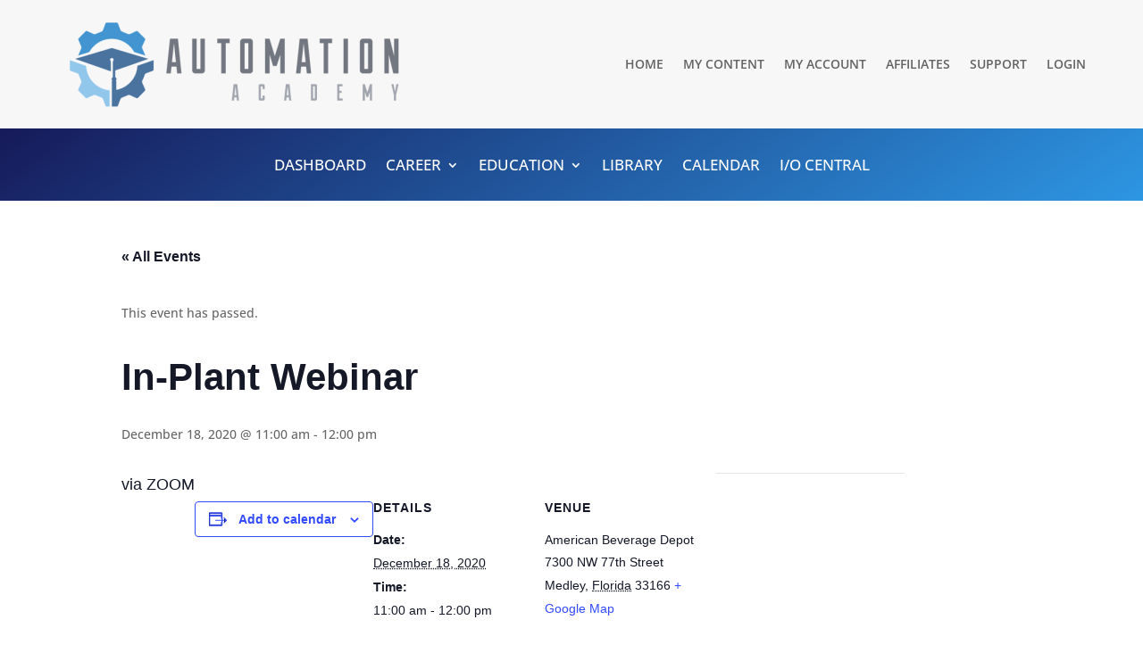

--- FILE ---
content_type: text/css; charset=utf-8
request_url: https://automationllc.com/wp-content/plugins/support-custom/public/css/support-custom.css?ver=220328-132458
body_size: -302
content:
/*Support #319024 - header full width*/
.post-type-archive-forum .et-db #et-boc .et-l .et_pb_row {
	width: auto;
    max-width: 100%;
}

--- FILE ---
content_type: text/css; charset=utf-8
request_url: https://automationllc.com/wp-content/themes/Divi-child/style.css?ver=4.27.5
body_size: 263
content:
/*
Theme Name: Divi Child
Theme URI: http://www.elegantthemes.com/gallery/divi/
Template: Divi
Author: Elegant Themes
Author URI: http://www.elegantthemes.com
Description: Smart. Flexible. Beautiful. Divi is the most powerful theme in our collection.
Tags: responsive-layout,one-column,two-columns,three-columns,four-columns,left-sidebar,right-sidebar,custom-background,custom-colors,featured-images,full-width-template,post-formats,rtl-language-support,theme-options,threaded-comments,translation-ready
Version: 3.0.18.1480970023
Updated: 2016-12-05 20:33:43

*/


/* Hide categories on Woo product pages */
.product_meta {
	display: none;
}

/* Product sidebar styles */
input.search-field {
	border: 1px solid #d9d9d9;
	padding: 3%;
}
.woocommerce-product-search button {
	border: 2px solid #2ea3f2;
	color: #2ea3f2;
	padding: 2% 4%;
	margin-top: 2%;
	cursor: pointer;
	border-radius: 3px;
}

/* Stick footer to bottom of page - footer floats up when there's not enough content */
#main-footer {
  position: fixed;
  bottom: 0;
  width: 100%;
}

/* Margin for short product descriptions */
.woocommerce-product-details__short-description {
	margin-top: 2.5%;
}


--- FILE ---
content_type: text/css; charset=utf-8
request_url: https://automationllc.com/wp-content/et-cache/global/et-divi-customizer-global.min.css?ver=1765205962
body_size: 2286
content:
#main-footer{position:relative}.top_bar p{display:flex;flex-wrap:wrap;align-items:flex-end!important;justify-content:flex-end}.top_bar p a:first-child{margin-right:10%}.top_bar a{border:2px solid #fff;color:#fff;padding:3px 35px}@media all and (max-width:980px){.top_bar p{align-items:center;justify-content:center}}#responsive-form{max-width:600px;margin:0 auto;width:100%}.form-row{width:100%}.column-half,.column-full{float:left;position:relative;padding:0.65rem;width:100%;-webkit-box-sizing:border-box;-moz-box-sizing:border-box;box-sizing:border-box}.clearfix:after{content:"";display:table;clear:both}h1.entry-title.main_title{display:none}@media only screen and (min-width:48em){.column-half{width:50%}}.wpcf7 input[type="text"],.wpcf7 input[type="email"],.wpcf7 textarea{width:100%;padding:8px;border:1px solid #ccc;border-radius:3px;-webkit-box-sizing:border-box;-moz-box-sizing:border-box;box-sizing:border-box}.wpcf7 input[type="text"]:focus{background:#fff}.wpcf7-submit{float:right;background:#2ea3f2;color:#fff;text-transform:uppercase;border:none;padding:8px 20px;cursor:pointer}.wpcf7-submit:hover{background:#30c3e8}span.wpcf7-not-valid-tip{text-shadow:none;font-size:12px;color:#fff;background:#ff0000;padding:5px}div.wpcf7-validation-errors{text-shadow:none;border:transparent;background:#f9cd00;padding:5px;color:#9C6533;text-align:center;margin:0;font-size:12px}div.wpcf7-mail-sent-ok{text-align:center;text-shadow:none;padding:5px;font-size:12px;background:#59a80f;border-color:#59a80f;color:#fff;margin:0}#main-footer{z-index:999999}@media screen and (min-width:980px){ul.products{display:flex;justify-content:center}}.course button.button{padding:15px}.course a.button,.course a.button:visited{padding:15px;margin-bottom:15px}.lesson a.button,.lesson a.button:visited{padding:15px;margin-bottom:15px}.lesson input.quiz-submit.complete{padding:15px}@media only screen and (min-width:981px){#main-header.et-fixed-header{position:fixed;padding-top:0px}#page-container{padding-top:135px}}#main-content .container:before{background:none}#sidebar{display:none}@media (min-width:981px){#left-area{width:100%;padding:23px 0px 0px!important;float:none!important}}.mp_wrapper.mp_login_form form#mepr_loginform input#wp-submit{color:#ffffff!important;font-size:18px;background-color:#2d96e3;border:none;cursor:pointer;width:100%;padding:10px;border-radius:3px}.logged-in .hide_login{display:none!important}.hide_nonlogin{display:none!important}.logged-in .hide_nonlogin{display:inline-flex!important}.ld-in-focus-mode div#et-boc{width:100%}.dvcs_switch_btn_1,.dvcs_switch_btn_2{min-width:120px;text-align:center;-webkit-transition:all 0.4s ease;-o-transition:all 0.4s ease;transition:all 0.4s ease}.dvcs_pricing{opacity:0;-webkit-transform:scale(0.9);-ms-transform:scale(0.9);transform:scale(0.9);-webkit-transition:opacity 0.4s ease,-webkit-transform 0.4s ease;-o-transition:opacity 0.4s ease,transform 0.4s ease;transition:opacity 0.4s ease,transform 0.4s ease}.dvcs_pricing.dvcs_active{opacity:1;-webkit-transform:scale(1);-ms-transform:scale(1);transform:scale(1);-webkit-transition:opacity 1s ease,-webkit-transform 1s ease;-o-transition:opacity 1s ease,transform 1s ease;transition:opacity 1s ease,transform 1s ease}.dvcs_pricing_1{visibility:hidden}.dvcs_pricing_1.dvcs_active{visibility:visible}.dvcs_pricing_1.dvcs_active .et_pb_pricing_table{z-index:1}.dvcs_pricing_1.dvcs_active .et_pb_featured_table{z-index:11}.dvcs_pricing_2,.dvcs_pricing_2.et_hover_enabled:hover{position:absolute;top:0;width:100%;visibility:hidden}.dvcs_pricing_2.dvcs_active{z-index:10;visibility:visible}@media (max-width:980px){.dvcs_pricing_switch_row .et_pb_column{width:50%!important}}body #page-container .et_pb_button.dvcs_switch_btn_1.dvcs_active,body #page-container .et_pb_button.dvcs_switch_btn_1.dvcs_active:hover{background-color:#2d96e3!important;color:#ffffff!important}body #page-container .et_pb_button.dvcs_switch_btn_2.dvcs_active,body #page-container .et_pb_button.dvcs_switch_btn_2.dvcs_active:hover{background-color:#161a5a!important;color:#ffffff!important}.dvcs_pricing .et_pb_pricing_heading{background-color:rgba(0,0,0,0)}.dvcs_pricing .et_pb_featured_table .et_pb_pricing_content_top,.dvcs_pricing .et_pb_pricing_content_top{border-bottom:0px}.dvcs_pricing .et_pb_pricing_content{padding:30px 45px}.dvcs_pricing .et_pb_pricing li>span:before{position:absolute;margin-left:-1em;font-family:ETmodules!important;-webkit-font-smoothing:antialiased;-moz-osx-font-smoothing:grayscale;line-height:1;text-transform:none;speak:none;text-shadow:none;font-weight:400;font-style:normal;font-variant:none;top:3px;left:-10px;border-width:0}.dvcs_pricing .et_pb_pricing li>span:before{content:"\4e"}.dvcs_pricing .et_pb_pricing li.et_pb_not_available>span:before{content:"\4d"}.et_fb_preview_active .dvcs_pricing_switch_row .et_pb_column{width:50%!important}.et-fb .dvcs_pricing{opacity:1;-webkit-transform:scale(1);-ms-transform:scale(1);transform:scale(1)}.et-fb .dvcs_pricing_2{visibility:visible}#item-header-cover-image{z-index:1!important}.cus_header_two{z-index:1!important}@media all and (max-width:980px){.cus_header_two ul#mobile_menu2 li a{color:#666!important}li.show_mob{display:block!important}}li.show_mob{display:none}.et_pb_menu .et_mobile_menu .menu-item-has-children>a,.et_pb_fullwidth_menu .et_mobile_menu .menu-item-has-children>a,#main-header .et_mobile_menu .menu-item-has-children>a{background-color:transparent;position:relative}.et_pb_menu .et_mobile_menu .menu-item-has-children>a:after,.et_pb_fullwidth_menu .et_mobile_menu .menu-item-has-children>a:after,#main-header .et_mobile_menu .menu-item-has-children>a:after{font-family:'ETmodules';text-align:center;speak:none;font-weight:600;font-variant:normal;text-transform:none;-webkit-font-smoothing:antialiased;position:absolute;font-size:18px;content:'\4c';top:11px;right:13px}.et_pb_menu .et_mobile_menu .menu-item-has-children.visible>a:after,.et_pb_fullwidth_menu .et_mobile_menu .menu-item-has-children.visible>a:after,#main-header .et_mobile_menu .menu-item-has-children.visible>a:after{content:'\4d'}.et_pb_menu .et_mobile_menu ul.sub-menu,.et_pb_fullwidth_menu .et_mobile_menu ul.sub-menu,#main-header .et_mobile_menu ul.sub-menu{display:none!important;visibility:hidden!important;transition:all 1.5s ease-in-out}.et_pb_menu .et_mobile_menu .visible>ul.sub-menu,.et_pb_fullwidth_menu .et_mobile_menu .visible>ul.sub-menu,#main-header .et_mobile_menu .visible>ul.sub-menu{display:block!important;visibility:visible!important}.et_mobile_menu{overflow:scroll!important;max-height:84vh}#bbpress-forums div.bbp-the-content-wrapper{margin-bottom:35px}.pa-hide-optin-group .et_pb_contact_field_options_wrapper{display:none}.archive.date div#et-main-area{padding-top:5%;padding-bottom:5%}@media all and (max-width:980px){.archive.date div#et-main-area{padding-top:25%!important;padding-bottom:25%!important}}body.bp-nouveau.blog .et_pb_section_0_tb_header .et_pb_row{width:100%!important;max-width:100%!important}.archive.category.category-webinars .et_pb_row_0_tb_header,.archive.category.category-webinars .et_pb_row_1_tb_header{width:100%!important;max-width:100%!important}div#ld_course_categorydropdown{margin-bottom:50px!important}select#ld_course_categorydropdown_select{background-color:#428bca;color:#fff;padding:7px 18px;font-weight:bold;margin-left:10px}div#ld_course_categorydropdown label{font-weight:bold;font-size:18px}.ld-course-list-items .ld_course_grid .thumbnail.course .ribbon{z-index:1!important}.forum-archive .et-l--header .et_pb_row{width:100%!important;max-width:100%!important}.forum-archive .et-l--header .et_pb_section_0_tb_header,.forum-archive .et-l--header .et_pb_section_1_tb_header{padding-top:0px!important;padding-bottom:0px!important}input#bbp_search_submit{background-color:#2d96e3;border-color:#2d96e3;color:#fff;padding:6px 24px;font-size:16px}.bbp-search-form{margin-top:30px;margin-bottom:30px}input#bbp_search{padding:8px}ul.forum-titles{font-size:16px}li.bbp-body{font-size:14px}.bbp-forum-content{font-size:14px!important}.dvcs_pricing .et_pb_pricing_heading{background-color:#161a5a!important}.single-memberpressproduct section#comment-wrap{display:none}.single-memberpressproduct p.post-meta{display:none}.single-memberpressproduct .mp-form-row.mepr_bold.mepr_price{font-size:15px;margin:15px 0}.single-memberpressproduct .entry-content{padding-top:15px!important}.mp-form-row.mepr-google-captcha{display:none}ul.et_mobile_menu li.menu-item-has-children .mobile-toggle,ul.et_mobile_menu li.page_item_has_children .mobile-toggle,.et-db #et-boc .et-l ul.et_mobile_menu li.menu-item-has-children .mobile-toggle,.et-db #et-boc .et-l ul.et_mobile_menu li.page_item_has_children .mobile-toggle{width:44px;height:100%;padding:0px!important;max-height:44px;position:absolute;right:0px;top:0px;z-index:999;background-color:transparent;border-bottom:0;text-align:center}ul.et_mobile_menu>li.menu-item-has-children,ul.et_mobile_menu>li.page_item_has_children,ul.et_mobile_menu>li.menu-item-has-children .sub-menu li.menu-item-has-children,.et-db #et-boc .et-l ul.et_mobile_menu>li.menu-item-has-children,.et-db #et-boc .et-l ul.et_mobile_menu>li.page_item_has_children,.et-db #et-boc .et-l ul.et_mobile_menu>li.menu-item-has-children .sub-menu li.menu-item-has-children{position:relative}.et_mobile_menu .menu-item-has-children>a,.et-db #et-boc .et-l .et_mobile_menu .menu-item-has-children>a{background-color:transparent}ul.et_mobile_menu .menu-item-has-children .sub-menu,#main-header ul.et_mobile_menu .menu-item-has-children .sub-menu,.et-db #et-boc .et-l ul.et_mobile_menu .menu-item-has-children .sub-menu,.et-db #main-header ul.et_mobile_menu .menu-item-has-children .sub-menu{display:none!important;visibility:hidden!important}ul.et_mobile_menu .menu-item-has-children .sub-menu.visible,#main-header ul.et_mobile_menu .menu-item-has-children .sub-menu.visible,.et-db #et-boc .et-l ul.et_mobile_menu .menu-item-has-children .sub-menu.visible,.et-db #main-header ul.et_mobile_menu .menu-item-has-children .sub-menu.visible{display:block!important;visibility:visible!important}ul.et_mobile_menu li.menu-item-has-children .mobile-toggle .dt-icons,.et-db #et-boc .et-l ul.et_mobile_menu li.menu-item-has-children .mobile-toggle .dt-icons{top:10px;position:relative}ul.et_mobile_menu li.menu-item-has-children:not(.dt-open) .mobile-toggle .dt-close-icon,.et-db #et-boc .et-l ul.et_mobile_menu li.menu-item-has-children:not(.dt-open) .mobile-toggle .dt-close-icon{display:none}ul.et_mobile_menu li.menu-item-has-children.dt-open>.mobile-toggle .dt-open-icon,.et-db #et-boc .et-l ul.et_mobile_menu li.menu-item-has-children.dt-open>.mobile-toggle .dt-open-icon{display:none}.et_pb_menu .et_mobile_menu .menu-item-has-children>a:after,.et_pb_fullwidth_menu .et_mobile_menu .menu-item-has-children>a:after,#main-header .et_mobile_menu .menu-item-has-children>a:after{display:none}

--- FILE ---
content_type: text/plain
request_url: https://www.google-analytics.com/j/collect?v=1&_v=j102&a=41952366&t=pageview&_s=1&dl=https%3A%2F%2Fautomationllc.com%2Fevent%2Fin-plant-webinar%2F&ul=en-us%40posix&dt=In-Plant%20Webinar%20-%20Automation%20Consulting%20LLC&sr=1280x720&vp=1280x720&_u=IEBAAEABAAAAACAAI~&jid=553596383&gjid=1338292187&cid=1911941685.1769893412&tid=UA-43403238-1&_gid=1169906651.1769893412&_r=1&_slc=1&z=1861154232
body_size: -451
content:
2,cG-H2GZP39R3X